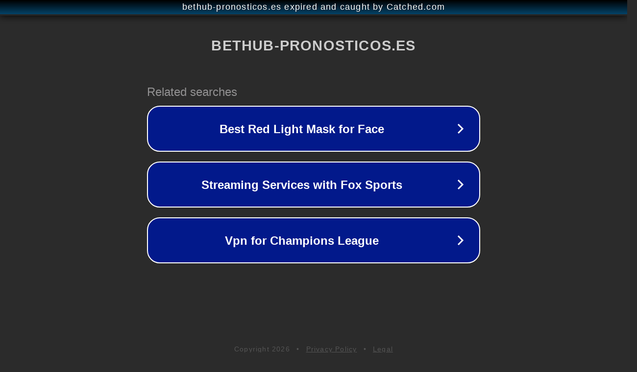

--- FILE ---
content_type: text/html; charset=utf-8
request_url: https://bethub-pronosticos.es/volleyball/china-germany-14-06-2024/
body_size: 1114
content:
<!doctype html>
<html data-adblockkey="MFwwDQYJKoZIhvcNAQEBBQADSwAwSAJBANDrp2lz7AOmADaN8tA50LsWcjLFyQFcb/P2Txc58oYOeILb3vBw7J6f4pamkAQVSQuqYsKx3YzdUHCvbVZvFUsCAwEAAQ==_zIBnm8iPBQEu8/HZHrDTiKEq7J2CUJaJF7v2HU6gi8gskdMVKTuK2otjrdfSCwz77VdfvWthOr+Q9ijV9ReWNg==" lang="en" style="background: #2B2B2B;">
<head>
    <meta charset="utf-8">
    <meta name="viewport" content="width=device-width, initial-scale=1">
    <link rel="icon" href="[data-uri]">
    <link rel="preconnect" href="https://www.google.com" crossorigin>
</head>
<body>
<div id="target" style="opacity: 0"></div>
<script>window.park = "[base64]";</script>
<script src="/bhjmlvjwT.js"></script>
</body>
</html>
